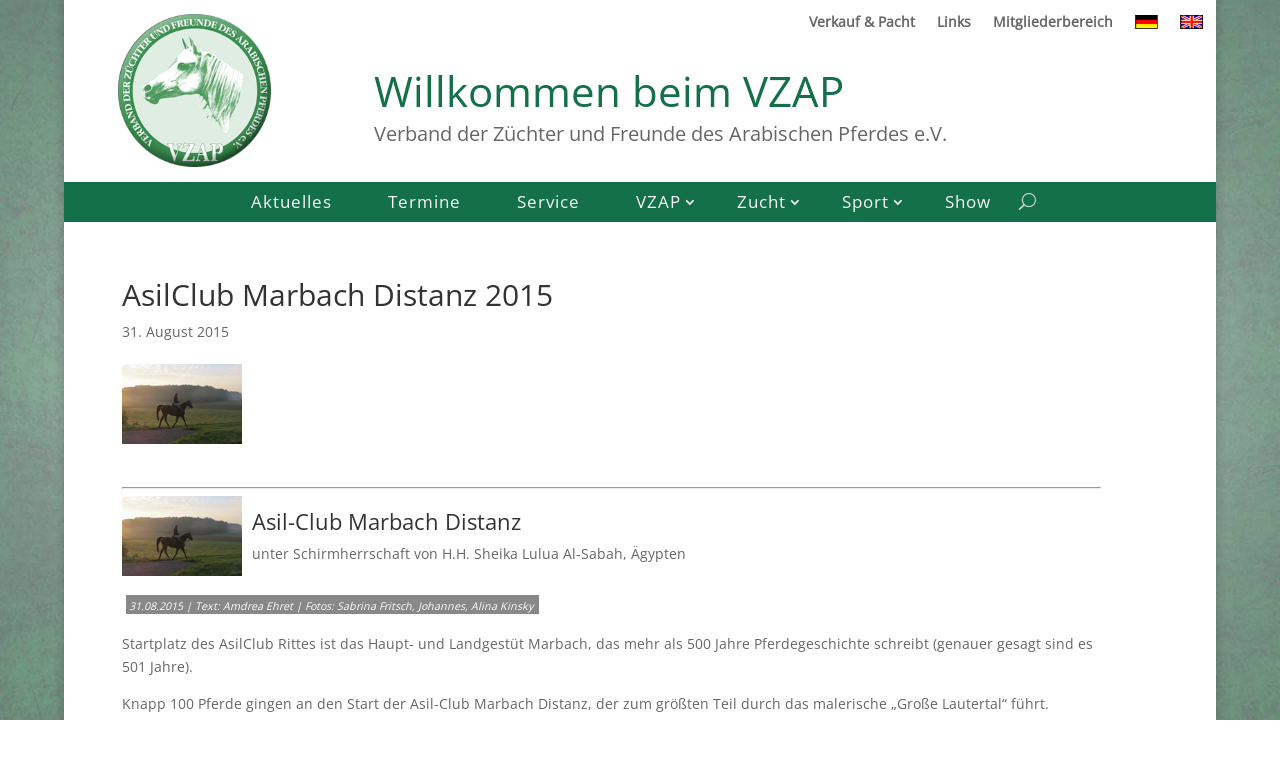

--- FILE ---
content_type: text/css
request_url: https://vzap.org/wp-content/themes/VZAP/style.css?ver=4.27.5
body_size: 2632
content:
/* 
Theme Name: Das VZAP-Theme
Theme URI: 
Description: Ein Child-Theme für Divi 
Author: Stefan Seidner
Author URI: https://interspirit.de
Template: Divi 
Version: 0.1
*/

/******************* Google Font lokal einbinden *******************/
/* open-sans-regular - latin */
@font-face {
  font-family: 'Open Sans';
  font-style: normal;
  font-weight: 400;
  src: url('fonts/open-sans-v27-latin-regular.eot'); /* IE9 Compat Modes */
  src: local(''),
       url('fonts/open-sans-v27-latin-regular.eot?#iefix') format('embedded-opentype'), /* IE6-IE8 */
       url('fonts/open-sans-v27-latin-regular.woff2') format('woff2'), /* Super Modern Browsers */
       url('fonts/open-sans-v27-latin-regular.woff') format('woff'), /* Modern Browsers */
       url('fonts/open-sans-v27-latin-regular.ttf') format('truetype'), /* Safari, Android, iOS */
       url('fonts/open-sans-v27-latin-regular.svg#OpenSans') format('svg'); /* Legacy iOS */
}



/******************* Menü und Header *******************/

/* Menüzeile über kompletten Container gehen lassen */
.et_boxed_layout #page-container #main-header .container {
	width: 100%;
}
.et_header_style_centered #main-header div#et-top-navigation {
    background-color: #147049;
}

/* Sekundäres Menü */
#top-header {
    position: relative;
	float: right; /* damit sekündäres Menü oben keinen Platz wegnimmt */
}
#et-secondary-menu {
    width: 114%; /* damit Flaggen nicht in zweite Zeile rutschen */
}
#et-secondary-menu img {
	position: relative;
	top: 2px;
}
#top-header .menu-item:before {
    content: "|";
    position: absolute;
    right: -13px;
}
#top-header .menu-item.menu-item-417:before {
	top: 2px;
}
#top-header .menu-item:last-child:before{
	content: "";
}

/* Logo und Willkommen-Text */
@media only screen and (min-width: 981px) {	    
	.et_header_style_centered #main-header .logo_container {	
		height: 190px!important;
		float: left; /* damit rechts daneben "Willkommen" Platz hat (siehe header.php) */
		padding-left: 60px;
		padding-right: 40px;
		position: relative; /* sonst überdeckt costum-text-im-header das Logo und es ist nicht klickbar */
		z-index: 100;
	}
	#custom-text-im-header {
		height: 190px; 
		text-align: left;
		font-weight: 300;
		position: relative;
	}
}
@media only screen and (max-width: 980px) {	 
	#custom-text-im-header {
		display: none;
	}
}
	
	

/* Haupt-Menü */
#top-menu li, #top-menu > li:last-child {
    padding-right: 35px;
}
@media only screen and (min-width: 981px) {
	.et_header_style_centered #top-menu > li > a {
		padding-top: 10px;
		padding-bottom: 13px !important;
	}
	#top-menu .menu-item-has-children > a:first-child::after {
		top: 10px;
	}
	#top-menu li.mega-menu > ul {
		width: 1080px;
		margin-left: 60px;
	}
}


/* Suche tiefer platzieren (damit es wieder passt) */
.et_header_style_centered .et-search-form input, .et_header_style_centered span.et_close_search_field {
    top: 82%;
}

/* Mobiles Menü */
.et_header_style_centered .mobile_nav .select_page, .mobile_menu_bar::before {
	color: rgba(255,255,255,0.9) !important;
}

/* Englische Unterseiten */
.page-id-243 #et-top-navigation, 
.page-id-243 #et-secondary-nav .menu-item-7047,
.page-id-243 #et-secondary-nav .menu-item-2801,
.page-id-243 #et-secondary-nav .menu-item-2799,
.parent-pageid-243 #et-top-navigation, 
.parent-pageid-243 #et-secondary-nav .menu-item-7047,
.parent-pageid-243 #et-secondary-nav .menu-item-2801,
.parent-pageid-243 #et-secondary-nav .menu-item-2799
{
    display: none;
}




/******************* Slider *******************/
/* Höhe an Bilder anpassen */
.et_pb_slider .et_pb_slide  {
/*  background-size: contain !important; */
    height: 360px; 
	padding-top: 14%;
	padding-bottom: 14%; 
} 

/* Text-Inhalte nach oben schieben */
.et_pb_slides .et_pb_slider_container_inner {
    vertical-align: top;
}
.et_pb_slider_fullwidth_off .et_pb_slide_description {
    margin-top: -14%;
	padding: 0;
}

/******************* Blog *******************/
.et_pb_blog_grid .post-content h2 {
    font-size: 14px;
}
.more-link {
    display: block;
    text-align: center;
}
.et_pb_blog_grid .et-pb-icon {
    font-size: 41px;
}
.et_pb_blog_grid .et_pb_post {
    background-color: #e7e7e7;
	min-height: 170px;
}
.et_pb_gutters3 .et_pb_column_4_4 .et_pb_blog_grid .column.size-1of3 .et_pb_post {
    margin-bottom: 6%;
}

/* Featured images in Orginalgröße anzeigen */
body.single article.has-post-thumbnail > img:nth-of-type(1) {
	width:auto !important;
	height:auto !important;
}
body.single article.has-post-thumbnail .et_post_meta_wrapper > img:nth-of-type(1) { 
	width:auto !important;
	height:auto !important;
}


/******************* Sidebar global entfernen *******************/
#main-content .container:before {
	background: none;
}
#sidebar {
	display:none;
}
@media (min-width: 981px){
	#left-area {
		width: 100%;
		float: none !important;
	}
}

/* In Post-Kategorien für Mitglieder wieder einblenden */
.page-id-288 #sidebar,
.vorstandsarbeit #sidebar,
.ausschuesse  #sidebar,
.geschaeftsordnung-intern #sidebar,
.aktuelles-mitglieder #sidebar,
.anregungen-und-antraege #sidebar,
.geschaeftsstelle #sidebar,
.protokolle #sidebar,
.category-vorstandsarbeit #sidebar,
.category-ausschuesse  #sidebar,
.category-geschaeftsordnung-intern #sidebar,
.category-aktuelles-mitglieder #sidebar,
.category-anregungen-und-antraege #sidebar,
.category-geschaeftsstelle #sidebar,
.category-protokolle #sidebar
 {
	display: block;
}
@media (min-width: 981px){
	.page-id-288 #left-area,
	.vorstandsarbeit #left-area,
	.ausschuesse  #left-area,
	.geschaeftsordnung-intern #left-area,
	.aktuelles-mitglieder #left-area,
	.anregungen-und-antraege #left-area,
	.geschaeftsstelle #left-area,
	.protokolle #left-area,
	.category-vorstandsarbeit #left-area,
	.category-ausschuesse  #left-area,
	.category-geschaeftsordnung-intern #left-area,
	.category-aktuelles-mitglieder #left-area,
	.category-anregungen-und-antraege #left-area,
	.category-geschaeftsstelle #left-area,
	.category-protokolle #left-area
	{
		width: 83.125%;
		float: right !important;
		padding-right: 0;
		padding-left: 5.5%;
	}

	#sidebar {
		width: 16.875%;
	}
	.et_right_sidebar #sidebar {
		padding: 10px 15px 0;
		font-size: 14px;
		background-color: #d5e3d9;
	}
	#sidebar .et_pb_widget a, .et_pb_widget .menu-mitglieder-container li a {
		color: #147049;
	}	
	#sidebar #menu-item-4009 > a, .menu-mitglieder-container #menu-item-4009 > a {
		border-bottom: 1px solid #147049;
		margin-bottom: 13px;
		font-size: 18px;
		display: inline-block;
	}		
	/* Zusätzliche Styles für Divi-Sidebar auf /mitgliederbereich/ */
	.page-id-288 #nav_menu-4.et_pb_widget  {
		padding: 10px 15px 15px;
		font-size: 14px;
		background-color: #d5e3d9;
	}
	.et_pb_widget_area_left {
		border-right: none;
	}
	.et_pb_widget li a:hover {
		color: #147049!important;
	}
}



/******************* Inhalte *******************/
/* Dünnere Schrift */
body, h1, h2, h3, h4, h5, h6 {
    font-weight: 300;
}
#et-top-navigation {
    font-weight: 400;
}

/* Portfolio-Grid dreispaltig machen */
@media only screen and ( min-width: 768px ) {	 
	.three-column-grid .et_pb_grid_item {
		width: 28.333% !important;
		margin: 0 7.5% 7.5% 0 !important;
	}
	 
	.three-column-grid .et_pb_grid_item:nth-child(3n) {
		margin-right: 0 !important;
	}
	 
	.three-column-grid .et_pb_grid_item:nth-child(4n+1) {
		clear: unset !important;
	}
}

.vzap-icon {
    padding: 6px;
    font-size: 19px;
    position: relative;
    top: 4px;
	color: #147049; 
	background-color: #ffffff;
}

/* Links im Inhaltsbereich fett machen */
.type-page .et_pb_text a, .type-post a {
	font-weight: bold;	
}

/******************* Footer *******************/
#main-footer .footer-widget h4 {
    border-bottom: 1px solid #147049;
	margin-bottom: 13px;
}
.footer-widget .et_pb_widget {
    width: 100%;
}
#main-footer .et-pb-icon-circle {
    padding: 6px;
    font-size: 19px;
    position: relative;
    top: 4px;
}